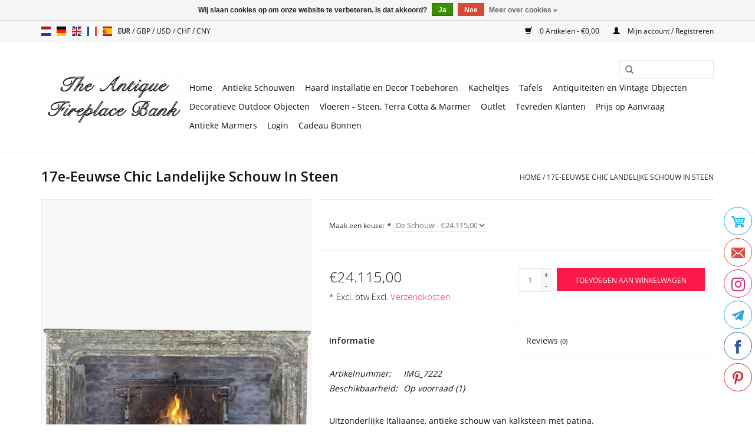

--- FILE ---
content_type: text/html;charset=utf-8
request_url: https://www.theantiquefireplacebank.com/nl/17e-eeuwse-landelijke-chique-sierschouw.html
body_size: 8926
content:
<!DOCTYPE html>
<html lang="nl">
  <head>
    <meta name="p:domain_verify" content="1177574b82fdb2549a6fc3486c9355b0"/>
    <meta charset="utf-8"/>
<!-- [START] 'blocks/head.rain' -->
<!--

  (c) 2008-2026 Lightspeed Netherlands B.V.
  http://www.lightspeedhq.com
  Generated: 25-01-2026 @ 11:21:14

-->
<link rel="canonical" href="https://www.theantiquefireplacebank.com/nl/17e-eeuwse-landelijke-chique-sierschouw.html"/>
<link rel="alternate" href="https://www.theantiquefireplacebank.com/nl/index.rss" type="application/rss+xml" title="Nieuwe producten"/>
<link href="https://cdn.webshopapp.com/assets/cookielaw.css?2025-02-20" rel="stylesheet" type="text/css"/>
<meta name="robots" content="noodp,noydir"/>
<meta name="google-site-verification" content="google-site-verification=59jlzSEa0u_bgw2CAQR3_z8IW88BUHEULHLmzbCHpBk"/>
<meta property="og:url" content="https://www.theantiquefireplacebank.com/nl/17e-eeuwse-landelijke-chique-sierschouw.html?source=facebook"/>
<meta property="og:site_name" content="The Antique Fireplace Bank"/>
<meta property="og:title" content="17e-Eeuwse Chic Landelijke Schouw In Steen"/>
<meta property="og:description" content="Unieke chic landelijke top schouw in zandsteen met origineel patina. Uitzonderlijke haard voor tijdloos inrichten."/>
<meta property="og:image" content="https://cdn.webshopapp.com/shops/269737/files/385368539/17e-eeuwse-chic-landelijke-schouw-in-steen.jpg"/>
<script>
(function(w,d,s,l,i){w[l]=w[l]||[];w[l].push({'gtm.start':
new Date().getTime(),event:'gtm.js'});var f=d.getElementsByTagName(s)[0],
j=d.createElement(s),dl=l!='dataLayer'?'&l='+l:'';j.async=true;j.src=
'https://www.googletagmanager.com/gtm.js?id='+i+dl;f.parentNode.insertBefore(j,f);
})(window,document,'script','dataLayer','GTM-KMG5GLX');
</script>
<script>
(function(c,l,a,r,i,t,y){
                c[a]=c[a]||function(){(c[a].q=c[a].q||[]).push(arguments)};
                t=l.createElement(r);t.async=1;t.src="https://www.clarity.ms/tag/"+i;
                y=l.getElementsByTagName(r)[0];y.parentNode.insertBefore(t,y);
        })(window, document, "clarity", "script", "ii77fs0t51");
</script>
<!--[if lt IE 9]>
<script src="https://cdn.webshopapp.com/assets/html5shiv.js?2025-02-20"></script>
<![endif]-->
<!-- [END] 'blocks/head.rain' -->
    <title>17e-Eeuwse Chic Landelijke Schouw In Steen - The Antique Fireplace Bank</title>
    <meta name="description" content="Unieke chic landelijke top schouw in zandsteen met origineel patina. Uitzonderlijke haard voor tijdloos inrichten." />
    <meta name="keywords" content="schouwen,haarden,haardconcept,inbouwhaarden,openhaarden,gashaarden,bouwantiek,oude schouwen,antiekeschouw,decoratieveschouw,sierschouw,inrichting" />
    <meta http-equiv="X-UA-Compatible" content="IE=edge,chrome=1">
    <meta name="viewport" content="width=device-width, initial-scale=1.0">
    <meta name="apple-mobile-web-app-capable" content="yes">
    <meta name="apple-mobile-web-app-status-bar-style" content="black">

    <link rel="shortcut icon" href="https://cdn.webshopapp.com/shops/269737/themes/170332/v/2017165/assets/favicon.ico?20230906101520" type="image/x-icon" />
    <link href='//fonts.googleapis.com/css?family=Open%20Sans:400,300,600' rel='stylesheet' type='text/css'>
    <link href='//fonts.googleapis.com/css?family=Open%20Sans:400,300,600' rel='stylesheet' type='text/css'>
    <link rel="shortcut icon" href="https://cdn.webshopapp.com/shops/269737/themes/170332/v/2017165/assets/favicon.ico?20230906101520" type="image/x-icon" /> 
    <link rel="stylesheet" href="https://cdn.webshopapp.com/shops/269737/themes/170332/assets/bootstrap-min.css?20260107144043" />
    <link rel="stylesheet" href="https://cdn.webshopapp.com/shops/269737/themes/170332/assets/style.css?20260107144043" />    
    <link rel="stylesheet" href="https://cdn.webshopapp.com/shops/269737/themes/170332/assets/settings.css?20260107144043" />  
    <link rel="stylesheet" href="https://cdn.webshopapp.com/assets/gui-2-0.css?2025-02-20" />
    <link rel="stylesheet" href="https://cdn.webshopapp.com/assets/gui-responsive-2-0.css?2025-02-20" />   
    <link rel="stylesheet" href="https://cdn.webshopapp.com/shops/269737/themes/170332/assets/custom.css?20260107144043" />
        
    <script src="https://cdn.webshopapp.com/assets/jquery-1-9-1.js?2025-02-20"></script>
    <script src="https://cdn.webshopapp.com/assets/jquery-ui-1-10-1.js?2025-02-20"></script>
   
    <script type="text/javascript" src="https://cdn.webshopapp.com/shops/269737/themes/170332/assets/global.js?20260107144043"></script>
		<script type="text/javascript" src="https://cdn.webshopapp.com/shops/269737/themes/170332/assets/bootstrap-min.js?20260107144043"></script>
    <script type="text/javascript" src="https://cdn.webshopapp.com/shops/269737/themes/170332/assets/jcarousel.js?20260107144043"></script>
    <script type="text/javascript" src="https://cdn.webshopapp.com/assets/gui.js?2025-02-20"></script>
    <script type="text/javascript" src="https://cdn.webshopapp.com/assets/gui-responsive-2-0.js?2025-02-20"></script>
    
    <script type="text/javascript" src="https://cdn.webshopapp.com/shops/269737/themes/170332/assets/share42.js?20260107144043"></script> 
        
    <!--[if lt IE 9]>
    <link rel="stylesheet" href="https://cdn.webshopapp.com/shops/269737/themes/170332/assets/style-ie.css?20260107144043" />
    <![endif]-->
    <link rel="stylesheet" media="print" href="https://cdn.webshopapp.com/shops/269737/themes/170332/assets/print-min.css?20260107144043" />
  </head>
  <body>
    <header>
      <div class="topnav">
        <div class="container">
                    <div class="left">
                        <div class="languages">
                        

  <a class="flag nl" title="Nederlands" lang="nl" href="https://www.theantiquefireplacebank.com/nl/go/product/107545899">nl</a>
  <a class="flag de" title="Deutsch" lang="de" href="https://www.theantiquefireplacebank.com/de/go/product/107545899">de</a>
  <a class="flag en" title="English" lang="en" href="https://www.theantiquefireplacebank.com/en/go/product/107545899">en</a>
  <a class="flag fr" title="Français" lang="fr" href="https://www.theantiquefireplacebank.com/fr/go/product/107545899">fr</a>
  <a class="flag es" title="Español" lang="es" href="https://www.theantiquefireplacebank.com/es/go/product/107545899">es</a>
            </div>
                                    <div class="currencies">
                            <a href="https://www.theantiquefireplacebank.com/nl/session/currency/eur/" class="active" title="eur">
                EUR
              </a>
               /                             <a href="https://www.theantiquefireplacebank.com/nl/session/currency/gbp/"  title="gbp">
                GBP
              </a>
               /                             <a href="https://www.theantiquefireplacebank.com/nl/session/currency/usd/"  title="usd">
                USD
              </a>
               /                             <a href="https://www.theantiquefireplacebank.com/nl/session/currency/chf/"  title="chf">
                CHF
              </a>
               /                             <a href="https://www.theantiquefireplacebank.com/nl/session/currency/cny/"  title="cny">
                CNY
              </a>
                                        </div>
                      </div>
                    <div class="right">
            <a href="https://www.theantiquefireplacebank.com/nl/cart/" title="Winkelwagen" class="cart"> 
              <span class="glyphicon glyphicon-shopping-cart"></span>
              0 Artikelen - €0,00
            </a>
            <a href="https://www.theantiquefireplacebank.com/nl/account/" title="Mijn account" class="my-account">
              <span class="glyphicon glyphicon-user"></span>
                            Mijn account / Registreren
                          </a>
          </div>
        </div>
      </div>
      <div class="navigation container">
        <div class="align">
          <ul class="burger">
            <img src="https://cdn.webshopapp.com/shops/269737/themes/170332/assets/hamburger.png?20250521160339" width="32" height="32" alt="Menu">
          </ul>

                      <div class="vertical logo">
              <a href="https://www.theantiquefireplacebank.com/nl/" title="Antieke Schouwen en Antieke Bouwmaterialen">
                <img src="https://cdn.webshopapp.com/shops/269737/themes/170332/assets/logo.png?20260107144043" alt="Antieke Schouwen en Antieke Bouwmaterialen" />
              </a>
            </div>
          
          <nav class="nonbounce desktop vertical">
            <form action="https://www.theantiquefireplacebank.com/nl/search/" method="get" id="formSearch">
              <input type="text" name="q" autocomplete="off"  value=""/>
              <span onclick="$('#formSearch').submit();" title="Zoeken" class="glyphicon glyphicon-search"></span>
            </form>
            <ul>
              <li class="item home ">
                <a class="itemLink" href="https://www.theantiquefireplacebank.com/nl/">Home</a>
              </li>
                                          <li class="item sub">
                <a class="itemLink" href="https://www.theantiquefireplacebank.com/nl/antieke-schouwen/" title="Antieke Schouwen">Antieke Schouwen</a>
                                <span class="glyphicon glyphicon-play"></span>
                <ul class="subnav">
                                    <li class="subitem">
                    <a class="subitemLink" href="https://www.theantiquefireplacebank.com/nl/antieke-schouwen/marmeren-schouwen/" title="Marmeren Schouwen">Marmeren Schouwen</a>
                                      </li>
                                    <li class="subitem">
                    <a class="subitemLink" href="https://www.theantiquefireplacebank.com/nl/antieke-schouwen/stenen-schouwen/" title="Stenen Schouwen">Stenen Schouwen</a>
                                      </li>
                                    <li class="subitem">
                    <a class="subitemLink" href="https://www.theantiquefireplacebank.com/nl/antieke-schouwen/houten-schouwen/" title="Houten Schouwen">Houten Schouwen</a>
                                      </li>
                                  </ul>
                              </li>
                            <li class="item sub">
                <a class="itemLink" href="https://www.theantiquefireplacebank.com/nl/haard-installatie-en-decor-toebehoren/" title="Haard Installatie en Decor Toebehoren">Haard Installatie en Decor Toebehoren</a>
                                <span class="glyphicon glyphicon-play"></span>
                <ul class="subnav">
                                    <li class="subitem">
                    <a class="subitemLink" href="https://www.theantiquefireplacebank.com/nl/haard-installatie-en-decor-toebehoren/vuurvaste-steentjes/" title="Vuurvaste Steentjes ">Vuurvaste Steentjes </a>
                                      </li>
                                    <li class="subitem">
                    <a class="subitemLink" href="https://www.theantiquefireplacebank.com/nl/haard-installatie-en-decor-toebehoren/haardplaten/" title="Haardplaten">Haardplaten</a>
                                      </li>
                                    <li class="subitem">
                    <a class="subitemLink" href="https://www.theantiquefireplacebank.com/nl/haard-installatie-en-decor-toebehoren/vuurbokken/" title="Vuurbokken">Vuurbokken</a>
                                      </li>
                                    <li class="subitem">
                    <a class="subitemLink" href="https://www.theantiquefireplacebank.com/nl/haard-installatie-en-decor-toebehoren/vuurmanden/" title="Vuurmanden">Vuurmanden</a>
                                      </li>
                                    <li class="subitem">
                    <a class="subitemLink" href="https://www.theantiquefireplacebank.com/nl/haard-installatie-en-decor-toebehoren/vuurschermen/" title="Vuurschermen">Vuurschermen</a>
                                        <ul class="subnav">
                                            <li class="subitem">
                        <a class="subitemLink" href="https://www.theantiquefireplacebank.com/nl/haard-installatie-en-decor-toebehoren/vuurschermen/fender/" title="Fender">Fender</a>
                      </li>
                                            <li class="subitem">
                        <a class="subitemLink" href="https://www.theantiquefireplacebank.com/nl/haard-installatie-en-decor-toebehoren/vuurschermen/3-delen/" title="3 Delen">3 Delen</a>
                      </li>
                                            <li class="subitem">
                        <a class="subitemLink" href="https://www.theantiquefireplacebank.com/nl/haard-installatie-en-decor-toebehoren/vuurschermen/4-delen/" title="4 Delen">4 Delen</a>
                      </li>
                                            <li class="subitem">
                        <a class="subitemLink" href="https://www.theantiquefireplacebank.com/nl/haard-installatie-en-decor-toebehoren/vuurschermen/5-delen/" title="5 Delen">5 Delen</a>
                      </li>
                                          </ul>
                                      </li>
                                    <li class="subitem">
                    <a class="subitemLink" href="https://www.theantiquefireplacebank.com/nl/haard-installatie-en-decor-toebehoren/schepjes-tangen-blaaspijpen-en-grillen/" title="Schepjes Tangen Blaaspijpen En Grillen">Schepjes Tangen Blaaspijpen En Grillen</a>
                                        <ul class="subnav">
                                            <li class="subitem">
                        <a class="subitemLink" href="https://www.theantiquefireplacebank.com/nl/haard-installatie-en-decor-toebehoren/schepjes-tangen-blaaspijpen-en-grillen/schepjes-en-tangen/" title="Schepjes En Tangen">Schepjes En Tangen</a>
                      </li>
                                            <li class="subitem">
                        <a class="subitemLink" href="https://www.theantiquefireplacebank.com/nl/haard-installatie-en-decor-toebehoren/schepjes-tangen-blaaspijpen-en-grillen/schepjes-en-tangen-sets/" title="Schepjes en Tangen Sets">Schepjes en Tangen Sets</a>
                      </li>
                                            <li class="subitem">
                        <a class="subitemLink" href="https://www.theantiquefireplacebank.com/nl/haard-installatie-en-decor-toebehoren/schepjes-tangen-blaaspijpen-en-grillen/haard-gereedschap-staanders/" title="Haard Gereedschap Staanders">Haard Gereedschap Staanders</a>
                      </li>
                                            <li class="subitem">
                        <a class="subitemLink" href="https://www.theantiquefireplacebank.com/nl/haard-installatie-en-decor-toebehoren/schepjes-tangen-blaaspijpen-en-grillen/blaaspijpen-en-blaasbalgen/" title="Blaaspijpen en Blaasbalgen">Blaaspijpen en Blaasbalgen</a>
                      </li>
                                            <li class="subitem">
                        <a class="subitemLink" href="https://www.theantiquefireplacebank.com/nl/haard-installatie-en-decor-toebehoren/schepjes-tangen-blaaspijpen-en-grillen/antieke-haardborsteltjes/" title="Antieke Haardborsteltjes">Antieke Haardborsteltjes</a>
                      </li>
                                            <li class="subitem">
                        <a class="subitemLink" href="https://www.theantiquefireplacebank.com/nl/haard-installatie-en-decor-toebehoren/schepjes-tangen-blaaspijpen-en-grillen/haard-grill-toebehoren/" title="Haard Grill Toebehoren">Haard Grill Toebehoren</a>
                      </li>
                                          </ul>
                                      </li>
                                  </ul>
                              </li>
                            <li class="item">
                <a class="itemLink" href="https://www.theantiquefireplacebank.com/nl/kacheltjes/" title="Kacheltjes">Kacheltjes</a>
                              </li>
                            <li class="item sub">
                <a class="itemLink" href="https://www.theantiquefireplacebank.com/nl/tafels/" title="Tafels">Tafels</a>
                                <span class="glyphicon glyphicon-play"></span>
                <ul class="subnav">
                                    <li class="subitem">
                    <a class="subitemLink" href="https://www.theantiquefireplacebank.com/nl/tafels/tafels-en-tafelbladen/" title="Tafels En Tafelbladen">Tafels En Tafelbladen</a>
                                      </li>
                                    <li class="subitem">
                    <a class="subitemLink" href="https://www.theantiquefireplacebank.com/nl/tafels/tafel-voeten/" title="Tafel Voeten">Tafel Voeten</a>
                                      </li>
                                  </ul>
                              </li>
                            <li class="item sub">
                <a class="itemLink" href="https://www.theantiquefireplacebank.com/nl/antiquiteiten-en-vintage-objecten/" title="Antiquiteiten en Vintage Objecten">Antiquiteiten en Vintage Objecten</a>
                                <span class="glyphicon glyphicon-play"></span>
                <ul class="subnav">
                                    <li class="subitem">
                    <a class="subitemLink" href="https://www.theantiquefireplacebank.com/nl/antiquiteiten-en-vintage-objecten/architecturale-elementen-authentieke-in-outdoor-de/" title="Architecturale Elementen | Authentieke In &amp; Outdoor Decoratie">Architecturale Elementen | Authentieke In &amp; Outdoor Decoratie</a>
                                      </li>
                                    <li class="subitem">
                    <a class="subitemLink" href="https://www.theantiquefireplacebank.com/nl/antiquiteiten-en-vintage-objecten/bellen-en-klokken/" title="Bellen En Klokken">Bellen En Klokken</a>
                                      </li>
                                    <li class="subitem">
                    <a class="subitemLink" href="https://www.theantiquefireplacebank.com/nl/antiquiteiten-en-vintage-objecten/luchters/" title="Luchters">Luchters</a>
                                      </li>
                                    <li class="subitem">
                    <a class="subitemLink" href="https://www.theantiquefireplacebank.com/nl/antiquiteiten-en-vintage-objecten/fossielen/" title="Fossielen">Fossielen</a>
                                      </li>
                                    <li class="subitem">
                    <a class="subitemLink" href="https://www.theantiquefireplacebank.com/nl/antiquiteiten-en-vintage-objecten/marmer-en-stenen-objecten/" title="Marmer en Stenen Objecten">Marmer en Stenen Objecten</a>
                                      </li>
                                    <li class="subitem">
                    <a class="subitemLink" href="https://www.theantiquefireplacebank.com/nl/antiquiteiten-en-vintage-objecten/spiegels/" title="Spiegels">Spiegels</a>
                                      </li>
                                    <li class="subitem">
                    <a class="subitemLink" href="https://www.theantiquefireplacebank.com/nl/antiquiteiten-en-vintage-objecten/wasbakken/" title="Wasbakken">Wasbakken</a>
                                      </li>
                                    <li class="subitem">
                    <a class="subitemLink" href="https://www.theantiquefireplacebank.com/nl/antiquiteiten-en-vintage-objecten/beelden/" title="Beelden">Beelden</a>
                                      </li>
                                    <li class="subitem">
                    <a class="subitemLink" href="https://www.theantiquefireplacebank.com/nl/antiquiteiten-en-vintage-objecten/bijzondere-stukken/" title="Bijzondere Stukken">Bijzondere Stukken</a>
                                      </li>
                                    <li class="subitem">
                    <a class="subitemLink" href="https://www.theantiquefireplacebank.com/nl/antiquiteiten-en-vintage-objecten/vintage-kranen/" title="Vintage Kranen">Vintage Kranen</a>
                                      </li>
                                    <li class="subitem">
                    <a class="subitemLink" href="https://www.theantiquefireplacebank.com/nl/antiquiteiten-en-vintage-objecten/deurkloppers/" title="Deurkloppers">Deurkloppers</a>
                                      </li>
                                  </ul>
                              </li>
                            <li class="item sub">
                <a class="itemLink" href="https://www.theantiquefireplacebank.com/nl/decoratieve-outdoor-objecten/" title="Decoratieve Outdoor Objecten">Decoratieve Outdoor Objecten</a>
                                <span class="glyphicon glyphicon-play"></span>
                <ul class="subnav">
                                    <li class="subitem">
                    <a class="subitemLink" href="https://www.theantiquefireplacebank.com/nl/decoratieve-outdoor-objecten/troggen/" title="Troggen">Troggen</a>
                                      </li>
                                    <li class="subitem">
                    <a class="subitemLink" href="https://www.theantiquefireplacebank.com/nl/decoratieve-outdoor-objecten/fonteinen/" title="Fonteinen">Fonteinen</a>
                                      </li>
                                    <li class="subitem">
                    <a class="subitemLink" href="https://www.theantiquefireplacebank.com/nl/decoratieve-outdoor-objecten/tuinbanken/" title="Tuinbanken">Tuinbanken</a>
                                      </li>
                                    <li class="subitem">
                    <a class="subitemLink" href="https://www.theantiquefireplacebank.com/nl/decoratieve-outdoor-objecten/originele-kolommen/" title="Originele Kolommen">Originele Kolommen</a>
                                      </li>
                                    <li class="subitem">
                    <a class="subitemLink" href="https://www.theantiquefireplacebank.com/nl/decoratieve-outdoor-objecten/terras-en-tuin-tafels/" title="Terras En Tuin Tafels">Terras En Tuin Tafels</a>
                                      </li>
                                    <li class="subitem">
                    <a class="subitemLink" href="https://www.theantiquefireplacebank.com/nl/decoratieve-outdoor-objecten/vasen/" title="Vasen">Vasen</a>
                                      </li>
                                    <li class="subitem">
                    <a class="subitemLink" href="https://www.theantiquefireplacebank.com/nl/decoratieve-outdoor-objecten/waterputten/" title="Waterputten">Waterputten</a>
                                      </li>
                                  </ul>
                              </li>
                            <li class="item">
                <a class="itemLink" href="https://www.theantiquefireplacebank.com/nl/vloeren-steen-terra-cotta-marmer/" title="Vloeren - Steen, Terra Cotta &amp; Marmer ">Vloeren - Steen, Terra Cotta &amp; Marmer </a>
                              </li>
                            <li class="item">
                <a class="itemLink" href="https://www.theantiquefireplacebank.com/nl/outlet/" title="Outlet">Outlet</a>
                              </li>
                            <li class="item">
                <a class="itemLink" href="https://www.theantiquefireplacebank.com/nl/tevreden-klanten/" title="Tevreden Klanten">Tevreden Klanten</a>
                              </li>
                            <li class="item">
                <a class="itemLink" href="https://www.theantiquefireplacebank.com/nl/prijs-op-aanvraag/" title="Prijs op Aanvraag">Prijs op Aanvraag</a>
                              </li>
                            <li class="item">
                <a class="itemLink" href="https://www.theantiquefireplacebank.com/nl/antieke-marmers/" title="Antieke Marmers">Antieke Marmers</a>
                              </li>
                                                                      <li class="item"><a class="itemLink" href="https://www.theantiquefireplacebank.com/en/account/login/" title="Login" target="_blank">Login</a></li>
  						              <li class="item"><a class="itemLink" href="https://www.theantiquefireplacebank.com/nl/buy-gift-card/" title="Cadeau Bonnen" target="_blank">Cadeau Bonnen</a></li>
  						            </ul>
            <span class="glyphicon glyphicon-remove"></span>  
          </nav>
        </div>
      </div>
    </header>
    
    <div class="wrapper">
      <div class="container content">
                <div itemscope itemtype="http://schema.org/Product">
  <div class="page-title row">
  <meta itemprop="description" content="Unieke chic landelijke top schouw in zandsteen met origineel patina. Uitzonderlijke haard voor tijdloos inrichten." />  <div class="col-sm-6 col-md-6">
    <h1 class="product-page" itemprop="name" content="17e-Eeuwse Chic Landelijke Schouw In Steen">       17e-Eeuwse Chic Landelijke Schouw In Steen </h1> 
      </div>
  <div class="col-sm-6 col-md-6 breadcrumbs text-right">
    <a href="https://www.theantiquefireplacebank.com/nl/" title="Home">Home</a>
    
        / <a href="https://www.theantiquefireplacebank.com/nl/17e-eeuwse-landelijke-chique-sierschouw.html">17e-Eeuwse Chic Landelijke Schouw In Steen</a>
      </div>  
</div>
<div class="product-wrap row">
  <div class="product-img col-sm-5 col-md-5">
    <div class="zoombox">
      <div class="images"> 
        <meta itemprop="image" content="https://cdn.webshopapp.com/shops/269737/files/385368539/300x250x2/17e-eeuwse-chic-landelijke-schouw-in-steen.jpg" />       
                <a class="zoom first" data-image-id="385368539">             
                                  <img src="https://cdn.webshopapp.com/shops/269737/files/385368539/800x1024x2/17e-eeuwse-chic-landelijke-schouw-in-steen.jpg" alt="17e-Eeuwse Chic Landelijke Schouw In Steen">
                              </a> 
                <a class="zoom" data-image-id="385368508">             
                                  <img src="https://cdn.webshopapp.com/shops/269737/files/385368508/800x1024x2/17e-eeuwse-chic-landelijke-schouw-in-steen.jpg" alt="17e-Eeuwse Chic Landelijke Schouw In Steen">
                              </a> 
                <a class="zoom" data-image-id="319651525">             
                                  <img src="https://cdn.webshopapp.com/shops/269737/files/319651525/800x1024x2/17e-eeuwse-chic-landelijke-schouw-in-steen.jpg" alt="17e-Eeuwse Chic Landelijke Schouw In Steen">
                              </a> 
                <a class="zoom" data-image-id="319651649">             
                                  <img src="https://cdn.webshopapp.com/shops/269737/files/319651649/800x1024x2/17e-eeuwse-chic-landelijke-schouw-in-steen.jpg" alt="17e-Eeuwse Chic Landelijke Schouw In Steen">
                              </a> 
                <a class="zoom" data-image-id="319651293">             
                                  <img src="https://cdn.webshopapp.com/shops/269737/files/319651293/800x1024x2/17e-eeuwse-chic-landelijke-schouw-in-steen.jpg" alt="17e-Eeuwse Chic Landelijke Schouw In Steen">
                              </a> 
                <a class="zoom" data-image-id="319651328">             
                                  <img src="https://cdn.webshopapp.com/shops/269737/files/319651328/800x1024x2/17e-eeuwse-chic-landelijke-schouw-in-steen.jpg" alt="17e-Eeuwse Chic Landelijke Schouw In Steen">
                              </a> 
                <a class="zoom" data-image-id="319651354">             
                                  <img src="https://cdn.webshopapp.com/shops/269737/files/319651354/800x1024x2/17e-eeuwse-chic-landelijke-schouw-in-steen.jpg" alt="17e-Eeuwse Chic Landelijke Schouw In Steen">
                              </a> 
                <a class="zoom" data-image-id="319651845">             
                                  <img src="https://cdn.webshopapp.com/shops/269737/files/319651845/800x1024x2/17e-eeuwse-chic-landelijke-schouw-in-steen.jpg" alt="17e-Eeuwse Chic Landelijke Schouw In Steen">
                              </a> 
                <a class="zoom" data-image-id="319651562">             
                                  <img src="https://cdn.webshopapp.com/shops/269737/files/319651562/800x1024x2/17e-eeuwse-chic-landelijke-schouw-in-steen.jpg" alt="17e-Eeuwse Chic Landelijke Schouw In Steen">
                              </a> 
                <a class="zoom" data-image-id="319651571">             
                                  <img src="https://cdn.webshopapp.com/shops/269737/files/319651571/800x1024x2/17e-eeuwse-chic-landelijke-schouw-in-steen.jpg" alt="17e-Eeuwse Chic Landelijke Schouw In Steen">
                              </a> 
              </div>
      
      <div class="thumbs row">
                <div class="col-xs-3 col-sm-4 col-md-2">
          <a data-image-id="385368539">
                                        <img src="https://cdn.webshopapp.com/shops/269737/files/385368539/156x230x2/17e-eeuwse-chic-landelijke-schouw-in-steen.jpg" alt="17e-Eeuwse Chic Landelijke Schouw In Steen" title="17e-Eeuwse Chic Landelijke Schouw In Steen"/>
                                    </a>
        </div>
                <div class="col-xs-3 col-sm-4 col-md-2">
          <a data-image-id="385368508">
                                        <img src="https://cdn.webshopapp.com/shops/269737/files/385368508/156x230x2/17e-eeuwse-chic-landelijke-schouw-in-steen.jpg" alt="17e-Eeuwse Chic Landelijke Schouw In Steen" title="17e-Eeuwse Chic Landelijke Schouw In Steen"/>
                                    </a>
        </div>
                <div class="col-xs-3 col-sm-4 col-md-2">
          <a data-image-id="319651525">
                                        <img src="https://cdn.webshopapp.com/shops/269737/files/319651525/156x230x2/17e-eeuwse-chic-landelijke-schouw-in-steen.jpg" alt="17e-Eeuwse Chic Landelijke Schouw In Steen" title="17e-Eeuwse Chic Landelijke Schouw In Steen"/>
                                    </a>
        </div>
                <div class="col-xs-3 col-sm-4 col-md-2">
          <a data-image-id="319651649">
                                        <img src="https://cdn.webshopapp.com/shops/269737/files/319651649/156x230x2/17e-eeuwse-chic-landelijke-schouw-in-steen.jpg" alt="17e-Eeuwse Chic Landelijke Schouw In Steen" title="17e-Eeuwse Chic Landelijke Schouw In Steen"/>
                                    </a>
        </div>
                <div class="col-xs-3 col-sm-4 col-md-2">
          <a data-image-id="319651293">
                                        <img src="https://cdn.webshopapp.com/shops/269737/files/319651293/156x230x2/17e-eeuwse-chic-landelijke-schouw-in-steen.jpg" alt="17e-Eeuwse Chic Landelijke Schouw In Steen" title="17e-Eeuwse Chic Landelijke Schouw In Steen"/>
                                    </a>
        </div>
                <div class="col-xs-3 col-sm-4 col-md-2">
          <a data-image-id="319651328">
                                        <img src="https://cdn.webshopapp.com/shops/269737/files/319651328/156x230x2/17e-eeuwse-chic-landelijke-schouw-in-steen.jpg" alt="17e-Eeuwse Chic Landelijke Schouw In Steen" title="17e-Eeuwse Chic Landelijke Schouw In Steen"/>
                                    </a>
        </div>
                <div class="col-xs-3 col-sm-4 col-md-2">
          <a data-image-id="319651354">
                                        <img src="https://cdn.webshopapp.com/shops/269737/files/319651354/156x230x2/17e-eeuwse-chic-landelijke-schouw-in-steen.jpg" alt="17e-Eeuwse Chic Landelijke Schouw In Steen" title="17e-Eeuwse Chic Landelijke Schouw In Steen"/>
                                    </a>
        </div>
                <div class="col-xs-3 col-sm-4 col-md-2">
          <a data-image-id="319651845">
                                        <img src="https://cdn.webshopapp.com/shops/269737/files/319651845/156x230x2/17e-eeuwse-chic-landelijke-schouw-in-steen.jpg" alt="17e-Eeuwse Chic Landelijke Schouw In Steen" title="17e-Eeuwse Chic Landelijke Schouw In Steen"/>
                                    </a>
        </div>
                <div class="col-xs-3 col-sm-4 col-md-2">
          <a data-image-id="319651562">
                                        <img src="https://cdn.webshopapp.com/shops/269737/files/319651562/156x230x2/17e-eeuwse-chic-landelijke-schouw-in-steen.jpg" alt="17e-Eeuwse Chic Landelijke Schouw In Steen" title="17e-Eeuwse Chic Landelijke Schouw In Steen"/>
                                    </a>
        </div>
                <div class="col-xs-3 col-sm-4 col-md-2">
          <a data-image-id="319651571">
                                        <img src="https://cdn.webshopapp.com/shops/269737/files/319651571/156x230x2/17e-eeuwse-chic-landelijke-schouw-in-steen.jpg" alt="17e-Eeuwse Chic Landelijke Schouw In Steen" title="17e-Eeuwse Chic Landelijke Schouw In Steen"/>
                                    </a>
        </div>
              </div>  
    </div>
  </div>
 
  <div itemprop="offers" itemscope itemtype="http://schema.org/Offer" class="product-info col-sm-7 col-md-7">
    <meta itemprop="price" content="24115.00" />
    <meta itemprop="priceCurrency" content="EUR" /> 
    <meta itemprop="itemCondition" itemtype="http://schema.org/OfferItemCondition" content="http://schema.org/NewCondition"/>
    <meta itemprop="url" content="https://www.theantiquefireplacebank.com/nl/17e-eeuwse-landelijke-chique-sierschouw.html" />  
          <meta itemprop="availability" content="http://schema.org/InStock" />
          
    <form action="https://www.theantiquefireplacebank.com/nl/cart/add/217972810/" id="product_configure_form" method="post">
            <div class="product-option row">
        <div class="col-md-12">
          <input type="hidden" name="bundle_id" id="product_configure_bundle_id" value="">
<div class="product-configure">
  <div class="product-configure-variants"  aria-label="Select an option of the product. This will reload the page to show the new option." role="region">
    <label for="product_configure_variants">Maak een keuze: <em aria-hidden="true">*</em></label>
    <select name="variant" id="product_configure_variants" onchange="document.getElementById('product_configure_form').action = 'https://www.theantiquefireplacebank.com/nl/product/variants/107545899/'; document.getElementById('product_configure_form').submit();" aria-required="true">
      <option value="217972810" selected="selected">De Schouw - €24.115,00</option>
    </select>
    <div class="product-configure-clear"></div>
  </div>
</div>

        </div>
      </div>
            <div class="product-price row">
        <div class="price-wrap col-xs-5 col-md-5"> 
                    <span class="price" style="line-height: 30px;">€24.115,00
                    <br /><span style="font-size: 0.6em;">* Excl. btw Excl. <a href="https://www.theantiquefireplacebank.com/nl/service/shipping-returns/">Verzendkosten</a></span> 
       
 
        </div>
        <div class="cart col-xs-7 col-md-7">
          <div class="cart">
                        <input type="text" name="quantity" value="1" />
            <div class="change">
              <a href="javascript:;" onclick="updateQuantity('up');" class="up">+</a>
              <a href="javascript:;" onclick="updateQuantity('down');" class="down">-</a>
            </div>
            <a href="javascript:;" onclick="$('#product_configure_form').submit();" class="btn glyphicon glyphicon-shopping-cart" title="Toevoegen aan winkelwagen" >
              <span>Toevoegen aan winkelwagen</span>
            </a>
                      </div>
        </div>
      </div>
    </form>   

    <div class="product-tabs row">
      <div class="tabs">
        <ul>
          <li class="active col-2 information"><a rel="info" href="#">Informatie</a></li>
                    <li class="col-2 reviews"><a rel="reviews" href="#">Reviews <small>(0)</small></a></li>        </ul>
      </div>                    
      <div class="tabsPages">
        <div class="page info active">
          <table class="details">
                      <meta itemprop="mpn" content="IMG_7222" />                        <tr class="articlenumber">
              <td>Artikelnummer:</td>
              <td>IMG_7222</td>
            </tr>
                         
         
                        <tr class="availability">
              <td>Beschikbaarheid:</td>
                            <td><span class="in-stock">Op voorraad</span>
              	                (1)
                              </td>  
                          </tr> 
              
                
                        
          </table>
         
          
                    <div class="clearfix"></div>
          
          <p>Uitzonderlijke Italiaanse, antieke schouw van kalksteen met patina.<br />De restanten van de originele polychromie geven het een extra diepte.<br />Rechte benen en fronton uit de vroege Lodewijk XIV-periode, 17e eeuw.<br />Afmetingen:<br />180 cm Buitenbreedte 70,86 Inch<br />113 cm Buitenhoogte 44,48 Inch<br />146 cm Binnenbreedte 57,48 Inch<br />96 cm Binnenhoogte 37,8 Inch<br />23 cm Diepte Tablet 9,06 Inch<br />51 cm Diepte Benen 20,08 Inch<br /><a href="https://myhomeismycastle.showpad.com/share/IZLaJ17WsnSb3gYiR9WZC" target="_blank" rel="noopener">Bekijk Hier De Volledige Foto Galerij In Hoge Kwaliteit →</a></p>
          
                    
        </div>
        
        <div class="page reviews">
                              
          <div class="bottom">
            <div class="right">
              <a href="https://www.theantiquefireplacebank.com/nl/account/review/107545899/">Je beoordeling toevoegen</a>
            </div>
            <span>0</span> sterren op basis van <span>0</span> beoordelingen
          </div>          
        </div>
      </div>
    </div>
  </div>
</div>
<div class="product-actions row">
  <div class="social-media col-xs-12 col-md-4">
    <div class="share42init"  data-url="https://www.theantiquefireplacebank.com/nl/17e-eeuwse-landelijke-chique-sierschouw.html" data-image="https://cdn.webshopapp.com/shops/269737/files/385368539/300x250x2/17e-eeuwse-chic-landelijke-schouw-in-steen.jpg" ></div>
  </div>
  <div class="col-md-7 col-xs-12 col-md-offset-1 ">
    <div class="tags-actions row">
      <div class="tags col-xs-12 col-md-4">
                <a href="https://www.theantiquefireplacebank.com/nl/tags/antieke-stenen-schouwen/" title="Antieke Stenen Schouwen">Antieke Stenen Schouwen</a> /                 <a href="https://www.theantiquefireplacebank.com/nl/tags/antike-steinkamin-verkleidungen/" title="Antike Steinkamin Verkleidungen">Antike Steinkamin Verkleidungen</a> /                 <a href="https://www.theantiquefireplacebank.com/nl/tags/antique-stone-fireplaces/" title="Antique Stone Fireplaces">Antique Stone Fireplaces</a> /                 <a href="https://www.theantiquefireplacebank.com/nl/tags/ig-100155-139-163/" title="IG 100.155 (139-163)">IG 100.155 (139-163)</a> /                 <a href="https://www.theantiquefireplacebank.com/nl/tags/maison-leon-van-den-bogaert/" title="Maison Leon Van den Bogaert">Maison Leon Van den Bogaert</a> /                 <a href="https://www.theantiquefireplacebank.com/nl/tags/metalfire-ultime-d-mf-800-75-whe-1s-bbq-836-wide-7/" title="Metalfire ULTIME D MF 800_75 WHE 1S BBQ (836 Wide 756 Height)">Metalfire ULTIME D MF 800_75 WHE 1S BBQ (836 Wide 756 Height)</a> /                 <a href="https://www.theantiquefireplacebank.com/nl/tags/metalfire-universal-mf-1075-75-w1s-1050-wide-750-h/" title="Metalfire UNIVERSAL MF 1075_75 W1S (1050 Wide 750 Height)">Metalfire UNIVERSAL MF 1075_75 W1S (1050 Wide 750 Height)</a> /                 <a href="https://www.theantiquefireplacebank.com/nl/tags/metalfire-universal-mf-800-75-w1s-800-wide-750-hei/" title="Metalfire UNIVERSAL MF 800_75 W1S (800 Wide 750 Height)">Metalfire UNIVERSAL MF 800_75 W1S (800 Wide 750 Height)</a>                       </div>
      <div class="actions col-xs-12 col-md-8 text-right">
        <a href="https://www.theantiquefireplacebank.com/nl/account/wishlistAdd/107545899/?variant_id=217972810" title="Aan verlanglijst toevoegen">Aan verlanglijst toevoegen</a> / 
        <a href="https://www.theantiquefireplacebank.com/nl/compare/add/217972810/" title="Toevoegen om te vergelijken">
          Toevoegen om te vergelijken
        </a> / 
                <a href="#" onclick="window.print(); return false;" title="Afdrukken">
          Afdrukken
        </a>
      </div>      
    </div>
  </div>    
</div>

   
  
</div>

<div class=" row">
  <div class="col-md-12">
    <small class="shipping-cost">
      Excl. <a href="https://www.theantiquefireplacebank.com/nl/service/shipping-returns/" target="_blank">Verzendkosten</a>
    </small>
  </div>
</div>

<script src="https://cdn.webshopapp.com/shops/269737/themes/170332/assets/jquery-zoom-min.js?20260107144043" type="text/javascript"></script>
<script type="text/javascript">
function updateQuantity(way){
    var quantity = parseInt($('.cart input').val());

    if (way == 'up'){
        if (quantity < 1){
            quantity++;
        } else {
            quantity = 1;
        }
    } else {
        if (quantity > 1){
            quantity--;
        } else {
            quantity = 1;
        }
    }

    $('.cart input').val(quantity);
}
</script>      </div>
      
      <footer>
        <hr class="full-width" />
        <div class="container">
          <div class="social row">
                        <div class="newsletter col-xs-12 col-sm-7 col-md-7">
              <span class="title">Meld je aan voor onze nieuwsbrief:</span>
              <form id="formNewsletter" action="https://www.theantiquefireplacebank.com/nl/account/newsletter/" method="post">
                <input type="hidden" name="key" value="2b3568afe47ca21057c97a8d11dac713" />
                <input type="text" name="email" id="formNewsletterEmail" value="" placeholder="E-mail"/>
                <a class="btn glyphicon glyphicon-send" href="#" onclick="$('#formNewsletter').submit(); return false;" title="Abonneer" ><span>Abonneer</span></a>
              </form>
            </div>
            
                        <div class="social-media col-xs-12 col-md-12  col-sm-5 col-md-5 text-right">
              <div class="inline-block relative">
                <a href="https://www.facebook.com/theantiquefireplacebank" class="social-icon facebook" target="_blank"></a>                                                <a href="https://www.pinterest.com/theantiquefireplacebank" class="social-icon pinterest" target="_blank"></a>                <a href="https://www.youtube.com/channel/UC4IdvIsivdOWWgivPAT-tgw" class="social-icon youtube" target="_blank"></a>                                <a href="https://www.instagram.com/the_antique_fireplace_bank" class="social-icon instagram" target="_blank" title="Instagram The Antique Fireplace Bank"></a>                
                              </div>
            </div>
                      </div>
          <hr class="full-width" />
          <div class="links row">
            <div class="col-xs-12 col-sm-3 col-md-3">
                <label class="footercollapse" for="_1">
                  <strong>Klantenservice</strong>
                  <span class="glyphicon glyphicon-chevron-down hidden-sm hidden-md hidden-lg"></span></label>
                    <input class="footercollapse_input hidden-md hidden-lg hidden-sm" id="_1" type="checkbox">
                    <div class="list">
  
                  <ul class="no-underline no-list-style">
                                                <li><a href="https://www.theantiquefireplacebank.com/nl/service/about/" title="Over ons" >Over ons</a>
                        </li>
                                                <li><a href="https://www.theantiquefireplacebank.com/nl/service/general-terms-conditions/" title="Algemene voorwaarden" >Algemene voorwaarden</a>
                        </li>
                                                <li><a href="https://www.theantiquefireplacebank.com/nl/service/disclaimer/" title="Disclaimer" >Disclaimer</a>
                        </li>
                                                <li><a href="https://www.theantiquefireplacebank.com/nl/service/privacy-policy/" title="Privacy Policy" >Privacy Policy</a>
                        </li>
                                                <li><a href="https://www.theantiquefireplacebank.com/nl/service/payment-methods/" title="Betaalmethoden" >Betaalmethoden</a>
                        </li>
                                                <li><a href="https://www.theantiquefireplacebank.com/nl/service/shipping-returns/" title="Verzenden &amp; Retourneren" >Verzenden &amp; Retourneren</a>
                        </li>
                                                <li><a href="https://www.theantiquefireplacebank.com/nl/service/" title="Klantenservice" >Klantenservice</a>
                        </li>
                                                <li><a href="https://www.theantiquefireplacebank.com/nl/sitemap/" title="Sitemap" >Sitemap</a>
                        </li>
                                            </ul>
                  </div> 
             
            </div>     
       
            
            <div class="col-xs-12 col-sm-3 col-md-3">
          <label class="footercollapse" for="_2">
                  <strong>Producten</strong>
                  <span class="glyphicon glyphicon-chevron-down hidden-sm hidden-md hidden-lg"></span></label>
                    <input class="footercollapse_input hidden-md hidden-lg hidden-sm" id="_2" type="checkbox">
                    <div class="list">
              <ul>
                <li><a href="https://www.theantiquefireplacebank.com/nl/collection/" title="Alle producten">Alle producten</a></li>
                <li><a href="https://www.theantiquefireplacebank.com/nl/collection/?sort=newest" title="Nieuwe producten">Nieuwe producten</a></li>
                <li><a href="https://www.theantiquefireplacebank.com/nl/collection/offers/" title="Aanbiedingen">Aanbiedingen</a></li>
                                <li><a href="https://www.theantiquefireplacebank.com/nl/tags/" title="Tags">Tags</a></li>                <li><a href="https://www.theantiquefireplacebank.com/nl/index.rss" title="RSS-feed">RSS-feed</a></li>
              </ul>
            </div>
            </div>
            
            <div class="col-xs-12 col-sm-3 col-md-3">
              <label class="footercollapse" for="_3">
                  <strong>
                                Mijn account
                              </strong>
                  <span class="glyphicon glyphicon-chevron-down hidden-sm hidden-md hidden-lg"></span></label>
                    <input class="footercollapse_input hidden-md hidden-lg hidden-sm" id="_3" type="checkbox">
                    <div class="list">
            
           
              <ul>
                                <li><a href="https://www.theantiquefireplacebank.com/nl/account/" title="Registreren">Registreren</a></li>
                                <li><a href="https://www.theantiquefireplacebank.com/nl/account/orders/" title="Mijn bestellingen">Mijn bestellingen</a></li>
                                <li><a href="https://www.theantiquefireplacebank.com/nl/account/tickets/" title="Mijn tickets">Mijn tickets</a></li>
                                <li><a href="https://www.theantiquefireplacebank.com/nl/account/wishlist/" title="Mijn verlanglijst">Mijn verlanglijst</a></li>
                              </ul>
            </div>
            </div>
            <div class="col-xs-12 col-sm-3 col-md-3">
                 <label class="footercollapse" for="_4">
                  <strong>The Antique Fireplace Bank </strong>
                  <span class="glyphicon glyphicon-chevron-down hidden-sm hidden-md hidden-lg"></span></label>
                    <input class="footercollapse_input hidden-md hidden-lg hidden-sm" id="_4" type="checkbox">
                    <div class="list">
              
              
              
              <span class="contact-description">Home to the most beautiful original European vintage fireplace surrounds &  fireplace accessories.</span>                            <div class="contact">
                <span class="glyphicon glyphicon-earphone"></span>
                Tel + WhatsApp: +352 671884605
              </div>
                                          <div class="contact">
                <span class="glyphicon glyphicon-envelope"></span>
                <a href="/cdn-cgi/l/email-protection#acc5c2cac3ecd8c4c9cdc2d8c5ddd9c9cac5dec9dcc0cdcfc9cecdc2c782cfc3c1" title="Email"><span class="__cf_email__" data-cfemail="cfa6a1a9a08fbba7aaaea1bba6bebaaaa9a6bdaabfa3aeacaaadaea1a4e1aca0a2">[email&#160;protected]</span></a>
              </div>
                            </div>
              
                                                      </div>
          </div>
          <hr class="full-width" />
        </div>
        <div class="copyright-payment">
          <div class="container">
            <div class="row">
              <div class="copyright col-md-6">
                © Copyright 2026 The Antique Fireplace Bank 
                              </div>
              <div class="payments col-md-6 text-right">
                                <a href="https://www.theantiquefireplacebank.com/nl/service/payment-methods/" title="Betaalmethoden">
                  <img src="https://cdn.webshopapp.com/assets/icon-payment-invoice.png?2025-02-20" alt="Invoice" />
                </a>
                                <a href="https://www.theantiquefireplacebank.com/nl/service/payment-methods/" title="Betaalmethoden">
                  <img src="https://cdn.webshopapp.com/assets/icon-payment-mastercard.png?2025-02-20" alt="MasterCard" />
                </a>
                                <a href="https://www.theantiquefireplacebank.com/nl/service/payment-methods/" title="Betaalmethoden">
                  <img src="https://cdn.webshopapp.com/assets/icon-payment-visa.png?2025-02-20" alt="Visa" />
                </a>
                                <a href="https://www.theantiquefireplacebank.com/nl/service/payment-methods/" title="Betaalmethoden">
                  <img src="https://cdn.webshopapp.com/assets/icon-payment-digitalwallet.png?2025-02-20" alt="Digital Wallet" />
                </a>
                                <a href="https://www.theantiquefireplacebank.com/nl/service/payment-methods/" title="Betaalmethoden">
                  <img src="https://cdn.webshopapp.com/assets/icon-payment-banktransfer.png?2025-02-20" alt="Bank transfer" />
                </a>
                                <a href="https://www.theantiquefireplacebank.com/nl/service/payment-methods/" title="Betaalmethoden">
                  <img src="https://cdn.webshopapp.com/assets/icon-payment-creditcard.png?2025-02-20" alt="Credit Card" />
                </a>
                              </div>
            </div>
          </div>
        </div>
      </footer>
    </div>
    <!-- [START] 'blocks/body.rain' -->
<script data-cfasync="false" src="/cdn-cgi/scripts/5c5dd728/cloudflare-static/email-decode.min.js"></script><script>
(function () {
  var s = document.createElement('script');
  s.type = 'text/javascript';
  s.async = true;
  s.src = 'https://www.theantiquefireplacebank.com/nl/services/stats/pageview.js?product=107545899&hash=bec4';
  ( document.getElementsByTagName('head')[0] || document.getElementsByTagName('body')[0] ).appendChild(s);
})();
</script>
  
<!-- Global site tag (gtag.js) - Google Analytics -->
<script async src="https://www.googletagmanager.com/gtag/js?id=G-1W5ZK981N9"></script>
<script>
    window.dataLayer = window.dataLayer || [];
    function gtag(){dataLayer.push(arguments);}

        gtag('consent', 'default', {"ad_storage":"denied","ad_user_data":"denied","ad_personalization":"denied","analytics_storage":"denied","region":["AT","BE","BG","CH","GB","HR","CY","CZ","DK","EE","FI","FR","DE","EL","HU","IE","IT","LV","LT","LU","MT","NL","PL","PT","RO","SK","SI","ES","SE","IS","LI","NO","CA-QC"]});
    
    gtag('js', new Date());
    gtag('config', 'G-1W5ZK981N9', {
        'currency': 'EUR',
                'country': 'LU'
    });

        gtag('event', 'view_item', {"items":[{"item_id":217972810,"item_name":"17e-Eeuwse Landelijke Chique Sierschouw","currency":"EUR","item_brand":"","item_variant":"De Schouw","price":24115,"quantity":1,"item_category":"Stenen Schouwen","item_category2":"Antieke Schouwen"}],"currency":"EUR","value":24115});
    </script>
  <!-- Google tag (gtag.js) -->
<script async src="https://www.googletagmanager.com/gtag/js?id=GT-WVC7ZBTT"></script>
<script>
    window.dataLayer = window.dataLayer || [];
    function gtag(){dataLayer.push(arguments);}
    gtag('js', new Date());

    gtag('config', 'GT-WVC7ZBTT');
</script>
<script>
(function () {
  var s = document.createElement('script');
  s.type = 'text/javascript';
  s.async = true;
  s.src = 'https://static.zotabox.com/1/c/1c80845645684592cca21a7458787ffc/widgets.js?appId=c3aa925aa9e3855892497f2275ffc2fc&type=SB';
  ( document.getElementsByTagName('head')[0] || document.getElementsByTagName('body')[0] ).appendChild(s);
})();
</script>
<script>
(function () {
  var s = document.createElement('script');
  s.type = 'text/javascript';
  s.async = true;
  s.src = 'https://static.zotabox.com/1/c/1c80845645684592cca21a7458787ffc/widgets.js?appId=5c28a95a6246770efdbbfb0308a912f4&type=SLB';
  ( document.getElementsByTagName('head')[0] || document.getElementsByTagName('body')[0] ).appendChild(s);
})();
</script>
  <div class="wsa-cookielaw">
            Wij slaan cookies op om onze website te verbeteren. Is dat akkoord?
      <a href="https://www.theantiquefireplacebank.com/nl/cookielaw/optIn/" class="wsa-cookielaw-button wsa-cookielaw-button-green" rel="nofollow" title="Ja">Ja</a>
      <a href="https://www.theantiquefireplacebank.com/nl/cookielaw/optOut/" class="wsa-cookielaw-button wsa-cookielaw-button-red" rel="nofollow" title="Nee">Nee</a>
      <a href="https://www.theantiquefireplacebank.com/nl/service/privacy-policy/" class="wsa-cookielaw-link" rel="nofollow" title="Meer over cookies">Meer over cookies &raquo;</a>
      </div>
<!-- [END] 'blocks/body.rain' -->
      </body>
</html>

--- FILE ---
content_type: text/javascript;charset=utf-8
request_url: https://www.theantiquefireplacebank.com/nl/services/stats/pageview.js?product=107545899&hash=bec4
body_size: -413
content:
// SEOshop 25-01-2026 11:21:16